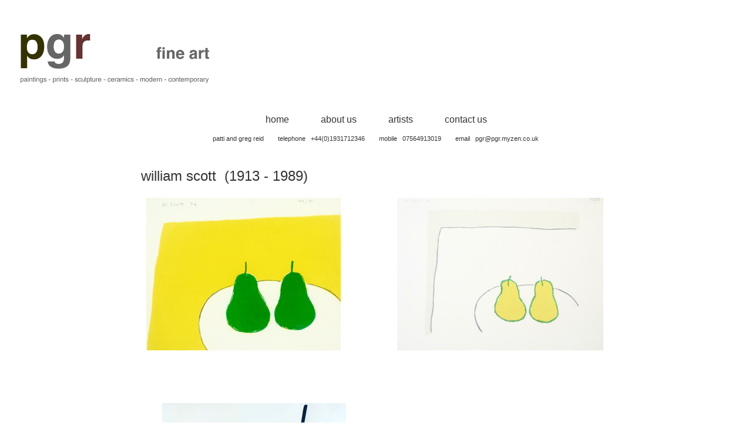

--- FILE ---
content_type: text/html; charset=utf-8
request_url: https://pgrfineart.com/william-scott-pgr-fine-art
body_size: 2541
content:
<!DOCTYPE HTML>
<html lang="en-US">
<head>
  <meta charset="UTF-8" />
  <meta name="viewport" content="width=device-width, initial-scale=1" />
      <meta name="twitter:card"  content="summary_large_image" />
      <meta name="twitter:site"  content="@AdobePortfolio" />
      <meta  property="og:title" content="pgr fine art - William Scott | pgr fine art" />
      <meta  property="og:image" content="https://cdn.myportfolio.com/64358d3e-6bca-472e-9d5b-5b2d6f0963e1/509f5414-ddf3-4136-8107-54417767d8ee_rw_600.jpg?h=525592bb358a4957591595dc40142844" />
      <link rel="icon" href="[data-uri]"  />
      <link rel="stylesheet" href="/dist/css/main.css" type="text/css" />
      <link rel="stylesheet" href="https://cdn.myportfolio.com/64358d3e-6bca-472e-9d5b-5b2d6f0963e1/717829a48b5fad64747b7bf2f577ae731744647578.css?h=1cca495f80332304b8ebdbc9789a54a5" type="text/css" />
    <link rel="canonical" href="https://pgrfineart.com/william-scott-pgr-fine-art" />
      <title>pgr fine art - William Scott | pgr fine art</title>
</head>
  <body class="transition-enabled">  <div class='page-background-video page-background-video-with-panel'>
  </div>
  <div class="js-responsive-nav">
    <div class="responsive-nav has-social">
      <div class="close-responsive-click-area js-close-responsive-nav">
        <div class="close-responsive-button"></div>
      </div>
          <nav data-hover-hint="nav">
            <div class="pages">
      <div class="page-title">
        <a href="/home" >home</a>
      </div>
      <div class="page-title">
        <a href="/about-us" >about us</a>
      </div>
      <div class="page-title">
        <a href="/artists" >artists</a>
      </div>
      <div class="page-title">
        <a href="/contact-us" >contact us</a>
      </div>
            </div>
              <div class="social pf-nav-social" data-hover-hint="navSocialIcons">
                <ul>
                </ul>
              </div>
          </nav>
    </div>
  </div>
  <div class="site-wrap cfix js-site-wrap">
      <header class="site-header" data-context="theme.topcontainer" data-hover-hint="header">
          <div class="logo-wrap" data-hover-hint="logo">
                <div class="logo e2e-site-logo-text logo-image  ">
    <div class="image-normal image-link">
     <img src="https://cdn.myportfolio.com/64358d3e-6bca-472e-9d5b-5b2d6f0963e1/f670a693-2f6c-489f-b0ce-b32afebe7134_rwc_0x0x873x300x4096.png?h=3bde50bdb8a43bb480af3a4f2b0c5470" alt="">
    </div>
</div>
          </div>
  <div class="hamburger-click-area js-hamburger">
    <div class="hamburger">
      <i></i>
      <i></i>
      <i></i>
    </div>
  </div>
            <nav data-hover-hint="nav">
              <div class="pages">
      <div class="page-title">
        <a href="/home" >home</a>
      </div>
      <div class="page-title">
        <a href="/about-us" >about us</a>
      </div>
      <div class="page-title">
        <a href="/artists" >artists</a>
      </div>
      <div class="page-title">
        <a href="/contact-us" >contact us</a>
      </div>
              </div>
                <div class="social pf-nav-social" data-hover-hint="navSocialIcons">
                  <ul>
                  </ul>
                </div>
            </nav>
      </header>
    <div class="site-container">
      <div class="site-content e2e-site-content">
        <main>
  <div class="page-container" data-context="page.page.container" data-hover-hint="pageContainer">
    <section class="page standard-modules">
      <div class="page-content js-page-content" data-context="pages" data-identity="id:p612a79187f2719ff8cd34adf37aed005daae90b21dcedf1fe9212">
        <div id="project-canvas" class="js-project-modules modules content">
          <div id="project-modules">
              
              
              
              
              
              <div class="project-module module text project-module-text align- js-project-module e2e-site-project-module-text" style="padding-top: 0px;
padding-bottom: 0px;
  width: 95%;
">
  <div class="rich-text js-text-editable module-text"><div style="text-align:center;"><span style="font-size:11px;" class="texteditor-inline-fontsize">patti and greg reid        telephone   +44(0)1931712346        mobile   07564913019        email   pgr@pgr.myzen.co.uk</span><br></div></div>
</div>

              
              
              
              
              
              
              
              
              
              <div class="project-module module text project-module-text align-center js-project-module e2e-site-project-module-text" style="padding-top: 0px;
padding-bottom: 0px;
  width: 95%;
">
  <div class="rich-text js-text-editable module-text"><div style="line-height:28.8px;text-align:left;" class="title"><span class="texteditor-inline-color" style="color:#333333;"><span style="font-family:helvetica,sans-serif; font-size:24px; font-weight:400;">william scott  (1913 - 1989)</span></span></div></div>
</div>

              
              
              
              
              
              
              
              
              
              
              
              
              
              <div class="project-module module tree project-module-tree js-js-project-module e2e-site-project-module-tree" >
  <div class="tree-wrapper valign-center">
      <div class="tree-child-wrapper" style="flex: 99">
        
        <div class="project-module module image project-module-image js-js-project-module"  style="padding-top: px;
padding-bottom: 90px;
  width: 85%;
  float: center;
  clear: both;
">
    <a class="js-editable-link" href=/green-pears-william-scott-pgr-fine-art >
      <div class="js-lightbox" data-src="https://cdn.myportfolio.com/64358d3e-6bca-472e-9d5b-5b2d6f0963e1/0423ff19-187c-45b7-8e53-78eabde903e1.jpg?h=7d837f7bd39ef79da9457bc498b141ae">
            <img
              class="js-lazy e2e-site-project-module-image"
              src="[data-uri]"
              data-src="https://cdn.myportfolio.com/64358d3e-6bca-472e-9d5b-5b2d6f0963e1/0423ff19-187c-45b7-8e53-78eabde903e1_rw_600.jpg?h=8d0bc836ca8000420f072c9535c7bbec"
              data-srcset="https://cdn.myportfolio.com/64358d3e-6bca-472e-9d5b-5b2d6f0963e1/0423ff19-187c-45b7-8e53-78eabde903e1_rw_600.jpg?h=8d0bc836ca8000420f072c9535c7bbec 331w,"
              data-sizes="(max-width: 331px) 100vw, 331px"
              width="331"
              height="0"
              style="padding-bottom: 78.55%; background: rgba(0, 0, 0, 0.03)"
              
            >
      </div>
    </a>

  

  

</div>

        
        
        
        
        
        
        
      </div>
      <div class="tree-child-wrapper" style="flex: 101">
        
        <div class="project-module module image project-module-image js-js-project-module"  style="padding-top: px;
padding-bottom: 90px;
  width: 82%;
  float: left;
  clear: both;
">
    <a class="js-editable-link" href=/yellow-pears-william-scott-pgr-fine-art >
      <div class="js-lightbox" data-src="https://cdn.myportfolio.com/64358d3e-6bca-472e-9d5b-5b2d6f0963e1/78e36e33-cf84-400b-855e-90540b4e6b1c.jpg?h=dbf9c410b5c869bd87402b9a72c4de87">
            <img
              class="js-lazy e2e-site-project-module-image"
              src="[data-uri]"
              data-src="https://cdn.myportfolio.com/64358d3e-6bca-472e-9d5b-5b2d6f0963e1/78e36e33-cf84-400b-855e-90540b4e6b1c_rw_600.jpg?h=c92f2f354ad50c6fd4e012296dfb2e30"
              data-srcset="https://cdn.myportfolio.com/64358d3e-6bca-472e-9d5b-5b2d6f0963e1/78e36e33-cf84-400b-855e-90540b4e6b1c_rw_600.jpg?h=c92f2f354ad50c6fd4e012296dfb2e30 351w,"
              data-sizes="(max-width: 351px) 100vw, 351px"
              width="351"
              height="0"
              style="padding-bottom: 74.07%; background: rgba(0, 0, 0, 0.03)"
              
            >
      </div>
    </a>

  

  

</div>

        
        
        
        
        
        
        
      </div>
  </div>
</div>

              
              <div class="project-module module image project-module-image js-js-project-module"  style="padding-top: px;
padding-bottom: 200px;
  width: 60%;
  float: left;
  clear: both;
">
    <a class="js-editable-link" href=/still-life-frying-pan-william-scott-pgr-fine-art >
      <div class="js-lightbox" data-src="https://cdn.myportfolio.com/64358d3e-6bca-472e-9d5b-5b2d6f0963e1/509f5414-ddf3-4136-8107-54417767d8ee.jpg?h=134b05601d8855a5f8865fc7097bef85">
            <img
              class="js-lazy e2e-site-project-module-image"
              src="[data-uri]"
              data-src="https://cdn.myportfolio.com/64358d3e-6bca-472e-9d5b-5b2d6f0963e1/509f5414-ddf3-4136-8107-54417767d8ee_rw_600.jpg?h=525592bb358a4957591595dc40142844"
              data-srcset="https://cdn.myportfolio.com/64358d3e-6bca-472e-9d5b-5b2d6f0963e1/509f5414-ddf3-4136-8107-54417767d8ee_rw_600.jpg?h=525592bb358a4957591595dc40142844 313w,"
              data-sizes="(max-width: 313px) 100vw, 313px"
              width="313"
              height="0"
              style="padding-bottom: 83.07%; background: rgba(0, 0, 0, 0.03)"
              
            >
      </div>
    </a>

  

  

</div>

              
              
              
              
              
              
              
              
          </div>
        </div>
      </div>
    </section>
  </div>
              <footer class="site-footer" data-hover-hint="footer">
                <div class="footer-text">
                  
                </div>
              </footer>
        </main>
      </div>
    </div>
  </div>
</body>
<script type="text/javascript">
  // fix for Safari's back/forward cache
  window.onpageshow = function(e) {
    if (e.persisted) { window.location.reload(); }
  };
</script>
  <script type="text/javascript">var __config__ = {"page_id":"p612a79187f2719ff8cd34adf37aed005daae90b21dcedf1fe9212","theme":{"name":"mell"},"pageTransition":true,"linkTransition":true,"disableDownload":false,"localizedValidationMessages":{"required":"This field is required","Email":"This field must be a valid email address"},"lightbox":{"enabled":true,"color":{"opacity":0.94,"hex":"#fff"}},"cookie_banner":{"enabled":false}};</script>
  <script type="text/javascript" src="/site/translations?cb=35f77bfb8b50944859ea3d3804e7194e7a3173fb"></script>
  <script type="text/javascript" src="/dist/js/main.js?cb=35f77bfb8b50944859ea3d3804e7194e7a3173fb"></script>
</html>
